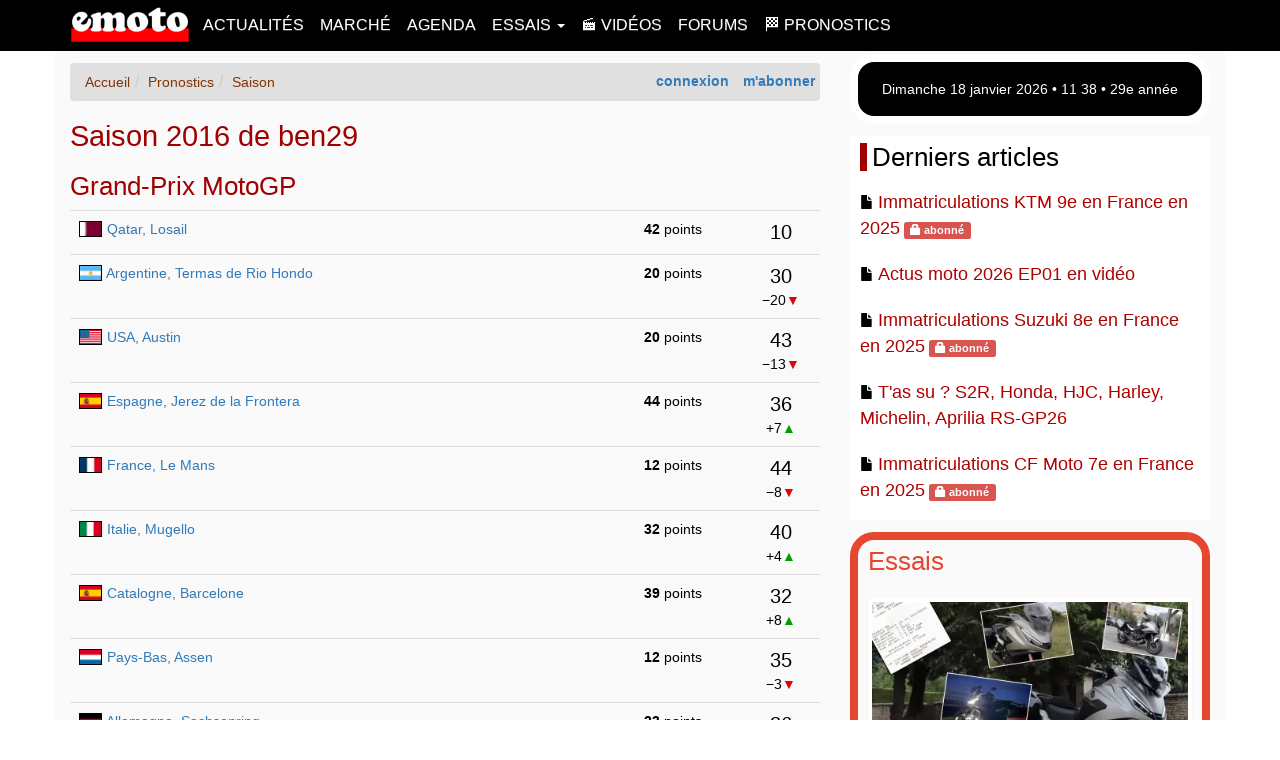

--- FILE ---
content_type: text/html; charset=UTF-8
request_url: https://www.emoto.com/pronostics/saison.php?s=2016&pseudo=ben29
body_size: 9438
content:
<!DOCTYPE html>
<!--[if IE 8]> <html lang="fr-FR" class="ie8 no-js"> <![endif]-->
<!--[if IE 9]> <html lang="fr-FR" class="ie9 no-js"> <![endif]-->
<!--[if !IE]><!-->
<html lang="fr-FR">
<!--<![endif]-->
<head>
<!-- Google tag (gtag.js) -->
<script async src="https://www.googletagmanager.com/gtag/js?id=G-ENLC3FMR25"></script>
<script>
window.dataLayer = window.dataLayer || [];
function gtag(){dataLayer.push(arguments);}
gtag('js', new Date());
gtag('config', 'G-ENLC3FMR25');
</script>
<script async src="https://pagead2.googlesyndication.com/pagead/js/adsbygoogle.js?client=ca-pub-5960154044844828" crossorigin="anonymous"></script><meta charset="UTF-8">
<!-- meta http-equiv="content-type" content="text/html; charset=UTF-8"
,"sameAs":["https://www.facebook.com/emotocom/"] -->
<meta http-equiv="X-UA-Compatible" content="IE=edge">
<meta name="viewport" content="width=device-width,initial-scale=1,user-scalable=yes">
<meta name="description" content="Résultats de ben29 pour la saison 2016 sur les grand prix MotoGP Moto2 Moto3, et les championnats Superbike WSBK et Supersport WSPP ainsi que le motocross MXGP MX2">
<meta name="copyright" content="1998-2026 emoto.com">
<script type="application/ld+json">{"@context": "http://schema.org","@type": "Organization","url": "https://www.emoto.com","name": "Emoto","logo":"https://www.emoto.com/img/logo-emoto.png","contactPoint": {"@type": "ContactPoint","telephone": "+33614082949","contactType": "Customer service"}}</script>
<meta name="google-site-verification" content="C8Kzz24sBNKA7hb9Gl-0VAqjhNrGoA4zdQgihOX4Ba4" />
<title>Résultats de ben29 pour la saison 2016 - Emoto</title>

<link rel="icon" href="/icon-emoto.png" type="image/png" />
<link rel="alternate" type="application/rss+xml" title="RSS Emoto" href="https://www.emoto.com/actualites.rss" />
<script src="/img/js/jquery-1.12.1.min.js"></script><link rel="stylesheet" href="/img/js/bootstrap/css/bootstrap.min.css"><link rel="stylesheet" href="/img/js/bootstrap/css/bootstrap-theme.min.css"><script async src="/img/js/bootstrap/js/bootstrap.min.js"></script><link rel="stylesheet" href="/img/css/v-1-8-3-emoto.min.css" /><!--[if lt IE 9]>
<script src="https://oss.maxcdn.com/html5shiv/3.7.2/html5shiv.min.js"></script>
<script src="https://oss.maxcdn.com/respond/1.4.2/respond.min.js"></script>
<![endif]-->
<!-- script src="/img/js/v-1-8-0-min.js" type="text/javascript"></script -->
</head>
<body>
		<header>
		<nav id="e_menu" class="navbar navbar-fixed-top">
			<div class="container">
				<div class="navbar-header">
					<button type="button" class="navbar-toggle collapsed" data-toggle="collapse" data-target=".navbar-collapse">
					<span class="sr-only">Toggle navigation</span>
					<span class="icon-bar"></span>
					<span class="icon-bar"></span>
					<span class="icon-bar"></span>
					</button>
					<a class="navbar-brand" href="https://www.emoto.com"><img id="e_logo" src="/img/logo-emoto.png" alt="emoto.com" title="aujourd'hui sur emoto.com"></a>
				</div>
				<div class="navbar-collapse collapse"><ul class="nav navbar-nav">
		<li><a href="/actualites/"				title="Actualités">Actualités</a></li>
		<li><a href="/marche/"					title="Marché">Marché</a></li>
		<li><a href="/agenda/"					title="Agenda">Agenda</a></li>
		<li class="dropdown">
			<a href="#" class="dropdown-toggle" data-toggle="dropdown" role="button" aria-haspopup="true" aria-expanded="false">Essais <span class="caret"></span></a>
			<ul class="dropdown-menu">
			<li><a href="/essais"				title="Tous les essais">Tous les essais</a></li>
			<li><a href="/essais/moto/"			title="Essais motos">Essais motos</a></li>
			<li><a href="/comparatifs/"			title="Comparatifs">Comparatifs</a></li>
			<li><a href="/essais/scooter/"		title="Essais scooters et maxi scooters">Essais scooters</a></li>
			<li><a href="/tags/1000-km.php"		title="Tests 1000 km">Tests 1000 km</a></li>
			</ul>
		</li>
		<li><a href="/videos/"					title="Vidéos">&#x1F3AC; Vidéos</a></li>
		<li><a href="/forums/"					title="Forums">Forums</a></li>
		<li><a href="/pronostics/"					title="Pronostics">&#127937; Pronostics</a></li>
		</ul></div>
			</div>
		</nav>
		</header>
		<div class="container" style="overflow:hidden"><div class="row"><div id="e_content" class="col-sm-12 col-md-8"><style type="text/css">.medaille{font-size:200%} .medaille0{font-size:140%}</style><nav><div id="e_logbox" class="pull-right"><strong><a class="e_elt" rel="nofollow" href="/mon/connexion.php">connexion</a> <a class="e_elt" rel="nofollow" href="/mon/abonnement/">m'abonner</a></strong></div><ol class="breadcrumb" itemscope itemtype="http://schema.org/BreadcrumbList"><li itemprop="itemListElement" itemscope
      itemtype="http://schema.org/ListItem"><a itemprop="item" href="/"><span itemprop="name">Accueil</span></a><meta itemprop="position" content="1" /></li><li class="active" itemprop="itemListElement" itemscope
      itemtype="http://schema.org/ListItem"><a itemprop="item" href="/pronostics/"><span itemprop="name">Pronostics</span></a><meta itemprop="position" content="2" /></li><li class="active" itemprop="itemListElement" itemscope
      itemtype="http://schema.org/ListItem"><a itemprop="item" href="saison.php?s=2016"><span itemprop="name">Saison</span></a><meta itemprop="position" content="3" /></li></ol></nav>
<h1>Saison 2016 de ben29</h1><h2><a href="grand-prix-motogp.php?s=2016">Grand-Prix MotoGP</a></h2><table class="table table-hover table-responsive table-striped"><tr><td><img loading="lazy" class="e_flag" width="23" height="15" src="/img/flag/QAT.gif" alt="QAT"> <a href="grand-prix-motogp.php?s=2016&r=1">Qatar, Losail</a>&nbsp;</td><td><strong>42</strong> points</td><td align=center><span class="medaille0">10</span><br></td></tr><tr><td><img loading="lazy" class="e_flag" width="23" height="15" src="/img/flag/ARG.gif" alt="ARG"> <a href="grand-prix-motogp.php?s=2016&r=2">Argentine, Termas de Rio Hondo</a>&nbsp;</td><td><strong>20</strong> points</td><td align=center><span class="medaille0">30</span><br>&minus;20<span style="color: #E90000">&#x25BC;</span></td></tr><tr><td><img loading="lazy" class="e_flag" width="23" height="15" src="/img/flag/USA.gif" alt="USA"> <a href="grand-prix-motogp.php?s=2016&r=3">USA, Austin</a>&nbsp;</td><td><strong>20</strong> points</td><td align=center><span class="medaille0">43</span><br>&minus;13<span style="color: #E90000">&#x25BC;</span></td></tr><tr><td><img loading="lazy" class="e_flag" width="23" height="15" src="/img/flag/ESP.gif" alt="ESP"> <a href="grand-prix-motogp.php?s=2016&r=4">Espagne, Jerez de la Frontera</a>&nbsp;</td><td><strong>44</strong> points</td><td align=center><span class="medaille0">36</span><br>+7<span style="color: #00A000">&#x25B2;</span></td></tr><tr><td><img loading="lazy" class="e_flag" width="23" height="15" src="/img/flag/FRA.gif" alt="FRA"> <a href="grand-prix-motogp.php?s=2016&r=5">France, Le Mans</a>&nbsp;</td><td><strong>12</strong> points</td><td align=center><span class="medaille0">44</span><br>&minus;8<span style="color: #E90000">&#x25BC;</span></td></tr><tr><td><img loading="lazy" class="e_flag" width="23" height="15" src="/img/flag/ITA.gif" alt="ITA"> <a href="grand-prix-motogp.php?s=2016&r=6">Italie, Mugello</a>&nbsp;</td><td><strong>32</strong> points</td><td align=center><span class="medaille0">40</span><br>+4<span style="color: #00A000">&#x25B2;</span></td></tr><tr><td><img loading="lazy" class="e_flag" width="23" height="15" src="/img/flag/ESP.gif" alt="ESP"> <a href="grand-prix-motogp.php?s=2016&r=7">Catalogne, Barcelone</a>&nbsp;</td><td><strong>39</strong> points</td><td align=center><span class="medaille0">32</span><br>+8<span style="color: #00A000">&#x25B2;</span></td></tr><tr><td><img loading="lazy" class="e_flag" width="23" height="15" src="/img/flag/NED.gif" alt="NED"> <a href="grand-prix-motogp.php?s=2016&r=8">Pays-Bas, Assen</a>&nbsp;</td><td><strong>12</strong> points</td><td align=center><span class="medaille0">35</span><br>&minus;3<span style="color: #E90000">&#x25BC;</span></td></tr><tr><td><img loading="lazy" class="e_flag" width="23" height="15" src="/img/flag/GER.gif" alt="GER"> <a href="grand-prix-motogp.php?s=2016&r=9">Allemagne, Sachsenring</a>&nbsp;</td><td><strong>23</strong> points</td><td align=center><span class="medaille0">36</span><br>&minus;1<span style="color: #E90000">&#x25BC;</span></td></tr><tr><td><img loading="lazy" class="e_flag" width="23" height="15" src="/img/flag/AUT.gif" alt="AUT"> <a href="grand-prix-motogp.php?s=2016&r=10">Autriche, Red Bull Ring</a>&nbsp;</td><td>pas jou&eacute;</td><td align=center><span class="medaille0">43</span><br>&minus;7<span style="color: #E90000">&#x25BC;</span></td></tr><tr><td><img loading="lazy" class="e_flag" width="23" height="15" src="/img/flag/CZE.gif" alt="CZE"> <a href="grand-prix-motogp.php?s=2016&r=11">République Tchèque, Brno</a>&nbsp;</td><td><strong>15</strong> points</td><td align=center><span class="medaille0">46</span><br>&minus;3<span style="color: #E90000">&#x25BC;</span></td></tr><tr><td><img loading="lazy" class="e_flag" width="23" height="15" src="/img/flag/GBR.gif" alt="GBR"> <a href="grand-prix-motogp.php?s=2016&r=12">Grande-Bretagne, Silverstone</a>&nbsp;</td><td>pas jou&eacute;</td><td align=center><span class="medaille0">48</span><br>&minus;2<span style="color: #E90000">&#x25BC;</span></td></tr><tr><td><img loading="lazy" class="e_flag" width="23" height="15" src="/img/flag/RSM.gif" alt="RSM"> <a href="grand-prix-motogp.php?s=2016&r=13">San Marin, Misano</a>&nbsp;</td><td><strong>35</strong> points</td><td align=center><span class="medaille0">48</span><br></td></tr><tr><td><img loading="lazy" class="e_flag" width="23" height="15" src="/img/flag/ESP.gif" alt="ESP"> <a href="grand-prix-motogp.php?s=2016&r=14">Espagne, Aragon</a>&nbsp;</td><td><strong>35</strong> points</td><td align=center><span class="medaille0">47</span><br>+1<span style="color: #00A000">&#x25B2;</span></td></tr><tr><td><img loading="lazy" class="e_flag" width="23" height="15" src="/img/flag/JPN.gif" alt="JPN"> <a href="grand-prix-motogp.php?s=2016&r=15">Japon, Motegi</a>&nbsp;</td><td>pas jou&eacute;</td><td align=center><span class="medaille0">48</span><br>&minus;1<span style="color: #E90000">&#x25BC;</span></td></tr><tr><td><img loading="lazy" class="e_flag" width="23" height="15" src="/img/flag/AUS.gif" alt="AUS"> <a href="grand-prix-motogp.php?s=2016&r=16">Australie, Philip Island</a>&nbsp;</td><td>pas jou&eacute;</td><td align=center><span class="medaille0">48</span><br></td></tr><tr><td><img loading="lazy" class="e_flag" width="23" height="15" src="/img/flag/MAL.gif" alt="MAL"> <a href="grand-prix-motogp.php?s=2016&r=17">Malaisie, Sepang</a>&nbsp;</td><td>pas jou&eacute;</td><td align=center><span class="medaille0">48</span><br></td></tr><tr><td><img loading="lazy" class="e_flag" width="23" height="15" src="/img/flag/ESP.gif" alt="ESP"> <a href="grand-prix-motogp.php?s=2016&r=18">Espagne, Valencia</a>&nbsp;</td><td><strong>14</strong> points</td><td align=center><span class="medaille0">48</span><br></td></tr><tr><td>Nombre total de points au championnat</td><td colspan=2><strong>343</strong> points</td></tr><tr><td>Points gagn&eacute;s par pronostic (min / moyen / max)</td><td colspan=2>12 / 19.1 / 44</td></tr><tr><td>Classement au championnat (moins bon / moyen / meilleur)</td><td colspan=2>48 / 40.6 / 10</td></tr><tr><td>Nombre de podiums trouv&eacute;s dans l'ordre</td><td colspan=2>Aucun sur 18</td></tr></table><h2><a href="grand-prix-moto2.php?s=2016">Grand-Prix Moto2</a></h2><table class="table table-hover table-responsive table-striped"><tr><td><img loading="lazy" class="e_flag" width="23" height="15" src="/img/flag/QAT.gif" alt="QAT"> <a href="grand-prix-moto2.php?s=2016&r=1">Qatar, Losail</a>&nbsp;</td><td><strong>2</strong> points</td><td align=center><span class="medaille0">44</span><br></td></tr><tr><td><img loading="lazy" class="e_flag" width="23" height="15" src="/img/flag/ARG.gif" alt="ARG"> <a href="grand-prix-moto2.php?s=2016&r=2">Argentine, Termas de Rio Hondo</a>&nbsp;</td><td><strong>45</strong> points</td><td align=center><span class="medaille0">18</span><br>+26<span style="color: #00A000">&#x25B2;</span></td></tr><tr><td><img loading="lazy" class="e_flag" width="23" height="15" src="/img/flag/USA.gif" alt="USA"> <a href="grand-prix-moto2.php?s=2016&r=3">USA, Austin</a>&nbsp;</td><td><strong>29</strong> points</td><td align=center><span class="medaille0">32</span><br>&minus;14<span style="color: #E90000">&#x25BC;</span></td></tr><tr><td><img loading="lazy" class="e_flag" width="23" height="15" src="/img/flag/ESP.gif" alt="ESP"> <a href="grand-prix-moto2.php?s=2016&r=4">Espagne, Jerez de la Frontera</a>&nbsp;</td><td><strong>37</strong> points</td><td align=center><span class="medaille0">28</span><br>+4<span style="color: #00A000">&#x25B2;</span></td></tr><tr><td><img loading="lazy" class="e_flag" width="23" height="15" src="/img/flag/FRA.gif" alt="FRA"> <a href="grand-prix-moto2.php?s=2016&r=5">France, Le Mans</a>&nbsp;</td><td><strong>24</strong> points</td><td align=center><span class="medaille0">25</span><br>+3<span style="color: #00A000">&#x25B2;</span></td></tr><tr><td><img loading="lazy" class="e_flag" width="23" height="15" src="/img/flag/ITA.gif" alt="ITA"> <a href="grand-prix-moto2.php?s=2016&r=6">Italie, Mugello</a>&nbsp;</td><td><strong>26</strong> points</td><td align=center><span class="medaille0">27</span><br>&minus;2<span style="color: #E90000">&#x25BC;</span></td></tr><tr><td><img loading="lazy" class="e_flag" width="23" height="15" src="/img/flag/ESP.gif" alt="ESP"> <a href="grand-prix-moto2.php?s=2016&r=7">Catalogne, Barcelone</a>&nbsp;</td><td><strong>45</strong> points</td><td align=center><span class="medaille0">23</span><br>+4<span style="color: #00A000">&#x25B2;</span></td></tr><tr><td><img loading="lazy" class="e_flag" width="23" height="15" src="/img/flag/NED.gif" alt="NED"> <a href="grand-prix-moto2.php?s=2016&r=8">Pays-Bas, Assen</a>&nbsp;</td><td><strong>19</strong> points</td><td align=center><span class="medaille0">23</span><br></td></tr><tr><td><img loading="lazy" class="e_flag" width="23" height="15" src="/img/flag/GER.gif" alt="GER"> <a href="grand-prix-moto2.php?s=2016&r=9">Allemagne, Sachsenring</a>&nbsp;</td><td>pas jou&eacute;</td><td align=center><span class="medaille0">34</span><br>&minus;11<span style="color: #E90000">&#x25BC;</span></td></tr><tr><td><img loading="lazy" class="e_flag" width="23" height="15" src="/img/flag/AUT.gif" alt="AUT"> <a href="grand-prix-moto2.php?s=2016&r=10">Autriche, Red Bull Ring</a>&nbsp;</td><td>pas jou&eacute;</td><td align=center><span class="medaille0">43</span><br>&minus;9<span style="color: #E90000">&#x25BC;</span></td></tr><tr><td><img loading="lazy" class="e_flag" width="23" height="15" src="/img/flag/CZE.gif" alt="CZE"> <a href="grand-prix-moto2.php?s=2016&r=11">République Tchèque, Brno</a>&nbsp;</td><td><strong>20</strong> points</td><td align=center><span class="medaille0">41</span><br>+2<span style="color: #00A000">&#x25B2;</span></td></tr><tr><td><img loading="lazy" class="e_flag" width="23" height="15" src="/img/flag/GBR.gif" alt="GBR"> <a href="grand-prix-moto2.php?s=2016&r=12">Grande-Bretagne, Silverstone</a>&nbsp;</td><td>pas jou&eacute;</td><td align=center><span class="medaille0">44</span><br>&minus;3<span style="color: #E90000">&#x25BC;</span></td></tr><tr><td><img loading="lazy" class="e_flag" width="23" height="15" src="/img/flag/RSM.gif" alt="RSM"> <a href="grand-prix-moto2.php?s=2016&r=13">San Marin, Misano</a>&nbsp;</td><td><strong>21</strong> points</td><td align=center><span class="medaille0">43</span><br>+1<span style="color: #00A000">&#x25B2;</span></td></tr><tr><td><img loading="lazy" class="e_flag" width="23" height="15" src="/img/flag/ESP.gif" alt="ESP"> <a href="grand-prix-moto2.php?s=2016&r=14">Espagne, Aragon</a>&nbsp;</td><td><strong>13</strong> points</td><td align=center><span class="medaille0">44</span><br>&minus;1<span style="color: #E90000">&#x25BC;</span></td></tr><tr><td><img loading="lazy" class="e_flag" width="23" height="15" src="/img/flag/JPN.gif" alt="JPN"> <a href="grand-prix-moto2.php?s=2016&r=15">Japon, Motegi</a>&nbsp;</td><td>pas jou&eacute;</td><td align=center><span class="medaille0">45</span><br>&minus;1<span style="color: #E90000">&#x25BC;</span></td></tr><tr><td><img loading="lazy" class="e_flag" width="23" height="15" src="/img/flag/AUS.gif" alt="AUS"> <a href="grand-prix-moto2.php?s=2016&r=16">Australie, Philip Island</a>&nbsp;</td><td>pas jou&eacute;</td><td align=center><span class="medaille0">45</span><br></td></tr><tr><td><img loading="lazy" class="e_flag" width="23" height="15" src="/img/flag/MAL.gif" alt="MAL"> <a href="grand-prix-moto2.php?s=2016&r=17">Malaisie, Sepang</a>&nbsp;</td><td>pas jou&eacute;</td><td align=center><span class="medaille0">45</span><br></td></tr><tr><td><img loading="lazy" class="e_flag" width="23" height="15" src="/img/flag/ESP.gif" alt="ESP"> <a href="grand-prix-moto2.php?s=2016&r=18">Espagne, Valencia</a>&nbsp;</td><td><strong>35</strong> points</td><td align=center><span class="medaille0">45</span><br></td></tr><tr><td>Nombre total de points au championnat</td><td colspan=2><strong>316</strong> points</td></tr><tr><td>Points gagn&eacute;s par pronostic (min / moyen / max)</td><td colspan=2>2 / 17.6 / 45</td></tr><tr><td>Classement au championnat (moins bon / moyen / meilleur)</td><td colspan=2>45 / 36.1 / 18</td></tr><tr><td>Nombre de podiums trouv&eacute;s dans l'ordre</td><td colspan=2>Aucun sur 18</td></tr></table><h2><a href="grand-prix-moto3.php?s=2016">Grand-Prix Moto3</a></h2><table class="table table-hover table-responsive table-striped"><tr><td><img loading="lazy" class="e_flag" width="23" height="15" src="/img/flag/QAT.gif" alt="QAT"> <a href="grand-prix-moto3.php?s=2016&r=1">Qatar, Losail</a>&nbsp;</td><td><strong>10</strong> points</td><td align=center><span class="medaille0">45</span><br></td></tr><tr><td><img loading="lazy" class="e_flag" width="23" height="15" src="/img/flag/ARG.gif" alt="ARG"> <a href="grand-prix-moto3.php?s=2016&r=2">Argentine, Termas de Rio Hondo</a>&nbsp;</td><td><strong>12</strong> points</td><td align=center><span class="medaille0">41</span><br>+4<span style="color: #00A000">&#x25B2;</span></td></tr><tr><td><img loading="lazy" class="e_flag" width="23" height="15" src="/img/flag/USA.gif" alt="USA"> <a href="grand-prix-moto3.php?s=2016&r=3">USA, Austin</a>&nbsp;</td><td><strong>0</strong> point</td><td align=center><span class="medaille0">50</span><br>&minus;9<span style="color: #E90000">&#x25BC;</span></td></tr><tr><td><img loading="lazy" class="e_flag" width="23" height="15" src="/img/flag/ESP.gif" alt="ESP"> <a href="grand-prix-moto3.php?s=2016&r=4">Espagne, Jerez de la Frontera</a>&nbsp;</td><td><strong>34</strong> points</td><td align=center><span class="medaille0">42</span><br>+8<span style="color: #00A000">&#x25B2;</span></td></tr><tr><td><img loading="lazy" class="e_flag" width="23" height="15" src="/img/flag/FRA.gif" alt="FRA"> <a href="grand-prix-moto3.php?s=2016&r=5">France, Le Mans</a>&nbsp;</td><td><strong>30</strong> points</td><td align=center><span class="medaille0">42</span><br></td></tr><tr><td><img loading="lazy" class="e_flag" width="23" height="15" src="/img/flag/ITA.gif" alt="ITA"> <a href="grand-prix-moto3.php?s=2016&r=6">Italie, Mugello</a>&nbsp;</td><td><strong>0</strong> point</td><td align=center><span class="medaille0">45</span><br>&minus;3<span style="color: #E90000">&#x25BC;</span></td></tr><tr><td><img loading="lazy" class="e_flag" width="23" height="15" src="/img/flag/ESP.gif" alt="ESP"> <a href="grand-prix-moto3.php?s=2016&r=7">Catalogne, Barcelone</a>&nbsp;</td><td><strong>24</strong> points</td><td align=center><span class="medaille0">44</span><br>+1<span style="color: #00A000">&#x25B2;</span></td></tr><tr><td><img loading="lazy" class="e_flag" width="23" height="15" src="/img/flag/NED.gif" alt="NED"> <a href="grand-prix-moto3.php?s=2016&r=8">Pays-Bas, Assen</a>&nbsp;</td><td><strong>16</strong> points</td><td align=center><span class="medaille0">40</span><br>+4<span style="color: #00A000">&#x25B2;</span></td></tr><tr><td><img loading="lazy" class="e_flag" width="23" height="15" src="/img/flag/GER.gif" alt="GER"> <a href="grand-prix-moto3.php?s=2016&r=9">Allemagne, Sachsenring</a>&nbsp;</td><td>pas jou&eacute;</td><td align=center><span class="medaille0">41</span><br>&minus;1<span style="color: #E90000">&#x25BC;</span></td></tr><tr><td><img loading="lazy" class="e_flag" width="23" height="15" src="/img/flag/AUT.gif" alt="AUT"> <a href="grand-prix-moto3.php?s=2016&r=10">Autriche, Red Bull Ring</a>&nbsp;</td><td>pas jou&eacute;</td><td align=center><span class="medaille0">43</span><br>&minus;2<span style="color: #E90000">&#x25BC;</span></td></tr><tr><td><img loading="lazy" class="e_flag" width="23" height="15" src="/img/flag/CZE.gif" alt="CZE"> <a href="grand-prix-moto3.php?s=2016&r=11">République Tchèque, Brno</a>&nbsp;</td><td><strong>10</strong> points</td><td align=center><span class="medaille0">43</span><br></td></tr><tr><td><img loading="lazy" class="e_flag" width="23" height="15" src="/img/flag/GBR.gif" alt="GBR"> <a href="grand-prix-moto3.php?s=2016&r=12">Grande-Bretagne, Silverstone</a>&nbsp;</td><td>pas jou&eacute;</td><td align=center><span class="medaille0">45</span><br>&minus;2<span style="color: #E90000">&#x25BC;</span></td></tr><tr><td><img loading="lazy" class="e_flag" width="23" height="15" src="/img/flag/RSM.gif" alt="RSM"> <a href="grand-prix-moto3.php?s=2016&r=13">San Marin, Misano</a>&nbsp;</td><td><strong>20</strong> points</td><td align=center><span class="medaille0">45</span><br></td></tr><tr><td><img loading="lazy" class="e_flag" width="23" height="15" src="/img/flag/ESP.gif" alt="ESP"> <a href="grand-prix-moto3.php?s=2016&r=14">Espagne, Aragon</a>&nbsp;</td><td><strong>20</strong> points</td><td align=center><span class="medaille0">44</span><br>+1<span style="color: #00A000">&#x25B2;</span></td></tr><tr><td><img loading="lazy" class="e_flag" width="23" height="15" src="/img/flag/JPN.gif" alt="JPN"> <a href="grand-prix-moto3.php?s=2016&r=15">Japon, Motegi</a>&nbsp;</td><td>pas jou&eacute;</td><td align=center><span class="medaille0">45</span><br>&minus;1<span style="color: #E90000">&#x25BC;</span></td></tr><tr><td><img loading="lazy" class="e_flag" width="23" height="15" src="/img/flag/AUS.gif" alt="AUS"> <a href="grand-prix-moto3.php?s=2016&r=16">Australie, Philip Island</a>&nbsp;</td><td>pas jou&eacute;</td><td align=center><span class="medaille0">45</span><br></td></tr><tr><td><img loading="lazy" class="e_flag" width="23" height="15" src="/img/flag/MAL.gif" alt="MAL"> <a href="grand-prix-moto3.php?s=2016&r=17">Malaisie, Sepang</a>&nbsp;</td><td>pas jou&eacute;</td><td align=center><span class="medaille0">45</span><br></td></tr><tr><td><img loading="lazy" class="e_flag" width="23" height="15" src="/img/flag/ESP.gif" alt="ESP"> <a href="grand-prix-moto3.php?s=2016&r=18">Espagne, Valencia</a>&nbsp;</td><td><strong>4</strong> points</td><td align=center><span class="medaille0">45</span><br></td></tr><tr><td>Nombre total de points au championnat</td><td colspan=2><strong>180</strong> points</td></tr><tr><td>Points gagn&eacute;s par pronostic (min / moyen / max)</td><td colspan=2>4 / 10.0 / 34</td></tr><tr><td>Classement au championnat (moins bon / moyen / meilleur)</td><td colspan=2>50 / 43.9 / 40</td></tr><tr><td>Nombre de podiums trouv&eacute;s dans l'ordre</td><td colspan=2>Aucun sur 18</td></tr></table><h2><a href="world-superbike.php?s=2016">SBK Superbike</a></h2><table class="table table-hover table-responsive table-striped"><tr><td><img loading="lazy" class="e_flag" width="23" height="15" src="/img/flag/AUS.gif" alt="AUS"> <a href="world-superbike.php?s=2016&r=1">Australie, Philip Island</a>&nbsp;</td><td><strong>27</strong> points</td><td align=center><span class="medaille0">27</span><br></td></tr><tr><td><img loading="lazy" class="e_flag" width="23" height="15" src="/img/flag/THA.gif" alt="THA"> <a href="world-superbike.php?s=2016&r=2">Thailande, Chang</a>&nbsp;</td><td><strong>33</strong> points</td><td align=center><span class="medaille0">30</span><br>&minus;3<span style="color: #E90000">&#x25BC;</span></td></tr><tr><td><img loading="lazy" class="e_flag" width="23" height="15" src="/img/flag/ESP.gif" alt="ESP"> <a href="world-superbike.php?s=2016&r=3">Espagne, Aragon</a>&nbsp;</td><td><strong>28</strong> points</td><td align=center><span class="medaille0">36</span><br>&minus;6<span style="color: #E90000">&#x25BC;</span></td></tr><tr><td><img loading="lazy" class="e_flag" width="23" height="15" src="/img/flag/NED.gif" alt="NED"> <a href="world-superbike.php?s=2016&r=4">Pays-Bas, Assen</a>&nbsp;</td><td><strong>15</strong> points</td><td align=center><span class="medaille0">36</span><br></td></tr><tr><td><img loading="lazy" class="e_flag" width="23" height="15" src="/img/flag/ITA.gif" alt="ITA"> <a href="world-superbike.php?s=2016&r=5">Italie, Imola</a>&nbsp;</td><td><strong>41</strong> points</td><td align=center><span class="medaille0">37</span><br>&minus;1<span style="color: #E90000">&#x25BC;</span></td></tr><tr><td><img loading="lazy" class="e_flag" width="23" height="15" src="/img/flag/MAL.gif" alt="MAL"> <a href="world-superbike.php?s=2016&r=6">Malaisie, Sepang</a>&nbsp;</td><td>pas jou&eacute;</td><td align=center><span class="medaille0">40</span><br>&minus;3<span style="color: #E90000">&#x25BC;</span></td></tr><tr><td><img loading="lazy" class="e_flag" width="23" height="15" src="/img/flag/GBR.gif" alt="GBR"> <a href="world-superbike.php?s=2016&r=7">Grande-Bretagne, Donnington Park</a>&nbsp;</td><td><strong>36</strong> points</td><td align=center><span class="medaille0">40</span><br></td></tr><tr><td><img loading="lazy" class="e_flag" width="23" height="15" src="/img/flag/ITA.gif" alt="ITA"> <a href="world-superbike.php?s=2016&r=8">Italie, Misano</a>&nbsp;</td><td><strong>37</strong> points</td><td align=center><span class="medaille0">37</span><br>+3<span style="color: #00A000">&#x25B2;</span></td></tr><tr><td><img loading="lazy" class="e_flag" width="23" height="15" src="/img/flag/USA.gif" alt="USA"> <a href="world-superbike.php?s=2016&r=9">USA, Laguna Seca</a>&nbsp;</td><td><strong>35</strong> points</td><td align=center><span class="medaille0">37</span><br></td></tr><tr><td><img loading="lazy" class="e_flag" width="23" height="15" src="/img/flag/ITA.gif" alt="ITA"> <s>Italie</s></td><td><em>annul&eacute;</em></td><td align=center><span class="medaille0">37</span><br></td></tr><tr><td><img loading="lazy" class="e_flag" width="23" height="15" src="/img/flag/GER.gif" alt="GER"> <a href="world-superbike.php?s=2016&r=11">Allemagne</a>&nbsp;</td><td>pas jou&eacute;</td><td align=center><span class="medaille0">37</span><br></td></tr><tr><td><img loading="lazy" class="e_flag" width="23" height="15" src="/img/flag/FRA.gif" alt="FRA"> <a href="world-superbike.php?s=2016&r=12">France, Magny-Cours</a>&nbsp;</td><td>pas jou&eacute;</td><td align=center><span class="medaille0">38</span><br>&minus;1<span style="color: #E90000">&#x25BC;</span></td></tr><tr><td><img loading="lazy" class="e_flag" width="23" height="15" src="/img/flag/ESP.gif" alt="ESP"> <a href="world-superbike.php?s=2016&r=13">Espagne, Jerez de la Frontera</a>&nbsp;</td><td>pas jou&eacute;</td><td align=center><span class="medaille0">39</span><br>&minus;1<span style="color: #E90000">&#x25BC;</span></td></tr><tr><td><img loading="lazy" class="e_flag" width="23" height="15" src="/img/flag/QAT.gif" alt="QAT"> <a href="world-superbike.php?s=2016&r=14">Qatar, Losail</a>&nbsp;</td><td><strong>34</strong> points</td><td align=center><span class="medaille0">38</span><br>+1<span style="color: #00A000">&#x25B2;</span></td></tr><tr><td>Nombre total de points au championnat</td><td colspan=2><strong>286</strong> points</td></tr><tr><td>Points gagn&eacute;s par pronostic (min / moyen / max)</td><td colspan=2>15 / 22.0 / 41</td></tr><tr><td>Classement au championnat (moins bon / moyen / meilleur)</td><td colspan=2>40 / 36.3 / 27</td></tr><tr><td>Nombre de podiums trouv&eacute;s dans l'ordre</td><td colspan=2>Aucun sur 13</td></tr></table><h2><a href="world-supersport.php?s=2016">SSP Supersport</a></h2><table class="table table-hover table-responsive table-striped"><tr><td><img loading="lazy" class="e_flag" width="23" height="15" src="/img/flag/AUS.gif" alt="AUS"> <a href="world-supersport.php?s=2016&r=1">Australie, Philip Island</a>&nbsp;</td><td><strong>0</strong> point</td><td align=center><span class="medaille0">38</span><br></td></tr><tr><td><img loading="lazy" class="e_flag" width="23" height="15" src="/img/flag/THA.gif" alt="THA"> <a href="world-supersport.php?s=2016&r=2">Thailande, Chang</a>&nbsp;</td><td><strong>34</strong> points</td><td align=center><span class="medaille0">39</span><br>&minus;1<span style="color: #E90000">&#x25BC;</span></td></tr><tr><td><img loading="lazy" class="e_flag" width="23" height="15" src="/img/flag/ESP.gif" alt="ESP"> <a href="world-supersport.php?s=2016&r=3">Espagne, Aragon</a>&nbsp;</td><td><strong>34</strong> points</td><td align=center><span class="medaille0">34</span><br>+5<span style="color: #00A000">&#x25B2;</span></td></tr><tr><td><img loading="lazy" class="e_flag" width="23" height="15" src="/img/flag/NED.gif" alt="NED"> <a href="world-supersport.php?s=2016&r=4">Pays-Bas, Assen</a>&nbsp;</td><td><strong>22</strong> points</td><td align=center><span class="medaille0">25</span><br>+9<span style="color: #00A000">&#x25B2;</span></td></tr><tr><td><img loading="lazy" class="e_flag" width="23" height="15" src="/img/flag/ITA.gif" alt="ITA"> <a href="world-supersport.php?s=2016&r=5">Italie, Imola</a>&nbsp;</td><td><strong>37</strong> points</td><td align=center><span class="medaille0">26</span><br>&minus;1<span style="color: #E90000">&#x25BC;</span></td></tr><tr><td><img loading="lazy" class="e_flag" width="23" height="15" src="/img/flag/MAL.gif" alt="MAL"> <a href="world-supersport.php?s=2016&r=6">Malaisie, Sepang</a>&nbsp;</td><td>pas jou&eacute;</td><td align=center><span class="medaille0">33</span><br>&minus;7<span style="color: #E90000">&#x25BC;</span></td></tr><tr><td><img loading="lazy" class="e_flag" width="23" height="15" src="/img/flag/GBR.gif" alt="GBR"> <a href="world-supersport.php?s=2016&r=7">Grande-Bretagne, Donnington Park</a>&nbsp;</td><td><mark><strong>52</strong> points</mark></td><td align=center><span class="medaille0">28</span><br>+5<span style="color: #00A000">&#x25B2;</span></td></tr><tr><td><img loading="lazy" class="e_flag" width="23" height="15" src="/img/flag/ITA.gif" alt="ITA"> <a href="world-supersport.php?s=2016&r=8">Italie, Misano</a>&nbsp;</td><td><strong>28</strong> points</td><td align=center><span class="medaille0">26</span><br>+2<span style="color: #00A000">&#x25B2;</span></td></tr><tr><td><img loading="lazy" class="e_flag" width="23" height="15" src="/img/flag/ITA.gif" alt="ITA"> <s>Italie</s></td><td><em>annul&eacute;</em></td><td align=center><span class="medaille0">26</span><br></td></tr><tr><td><img loading="lazy" class="e_flag" width="23" height="15" src="/img/flag/GER.gif" alt="GER"> <a href="world-supersport.php?s=2016&r=10">Allemagne</a>&nbsp;</td><td>pas jou&eacute;</td><td align=center><span class="medaille0">33</span><br>&minus;7<span style="color: #E90000">&#x25BC;</span></td></tr><tr><td><img loading="lazy" class="e_flag" width="23" height="15" src="/img/flag/FRA.gif" alt="FRA"> <a href="world-supersport.php?s=2016&r=11">France, Magny-Cours</a>&nbsp;</td><td>pas jou&eacute;</td><td align=center><span class="medaille0">35</span><br>&minus;2<span style="color: #E90000">&#x25BC;</span></td></tr><tr><td><img loading="lazy" class="e_flag" width="23" height="15" src="/img/flag/ESP.gif" alt="ESP"> <a href="world-supersport.php?s=2016&r=12">Espagne, Jerez de la Frontera</a>&nbsp;</td><td>pas jou&eacute;</td><td align=center><span class="medaille0">36</span><br>&minus;1<span style="color: #E90000">&#x25BC;</span></td></tr><tr><td><img loading="lazy" class="e_flag" width="23" height="15" src="/img/flag/QAT.gif" alt="QAT"> <a href="world-supersport.php?s=2016&r=13">Qatar, Losail</a>&nbsp;</td><td>pas jou&eacute;</td><td align=center><span class="medaille0">40</span><br>&minus;4<span style="color: #E90000">&#x25BC;</span></td></tr><tr><td>Nombre total de points au championnat</td><td colspan=2><strong>207</strong> points</td></tr><tr><td>Points gagn&eacute;s par pronostic (min / moyen / max)</td><td colspan=2>22 / 17.2 / 52</td></tr><tr><td>Classement au championnat (moins bon / moyen / meilleur)</td><td colspan=2>40 / 32.8 / 25</td></tr><tr><td>Nombre de podiums trouv&eacute;s dans l'ordre</td><td colspan=2>1 sur 12</td></tr></table><h2><a href="fsbk-superbike.php?s=2016">FSBK Superbike</a></h2><table class="table table-hover table-responsive table-striped"><tr><td><img loading="lazy" class="e_flag" width="23" height="15" src="/img/flag/FRA.gif" alt="FRA"> <s>Le Mans</s></td><td><em>annul&eacute;</em></td><td align=center><span class="medaille0">40</span><br></td></tr><tr><td><img loading="lazy" class="e_flag" width="23" height="15" src="/img/flag/FRA.gif" alt="FRA"> <a href="fsbk-superbike.php?s=2016&r=2">Nogaro</a>&nbsp;</td><td>pas jou&eacute;</td><td align=center><br></td></tr><tr><td><img loading="lazy" class="e_flag" width="23" height="15" src="/img/flag/FRA.gif" alt="FRA"> <a href="fsbk-superbike.php?s=2016&r=3">Ledenon</a>&nbsp;</td><td><strong>36</strong> points</td><td align=center><span class="medaille0">36</span><br></td></tr><tr><td><img loading="lazy" class="e_flag" width="23" height="15" src="/img/flag/FRA.gif" alt="FRA"> <a href="fsbk-superbike.php?s=2016&r=4">Magny-cours</a>&nbsp;</td><td><strong>30</strong> points</td><td align=center><span class="medaille0">32</span><br>+4<span style="color: #00A000">&#x25B2;</span></td></tr><tr><td><img loading="lazy" class="e_flag" width="23" height="15" src="/img/flag/FRA.gif" alt="FRA"> <a href="fsbk-superbike.php?s=2016&r=5">Pau Arnos</a>&nbsp;</td><td>pas jou&eacute;</td><td align=center><span class="medaille0">34</span><br>&minus;2<span style="color: #E90000">&#x25BC;</span></td></tr><tr><td><img loading="lazy" class="e_flag" width="23" height="15" src="/img/flag/FRA.gif" alt="FRA"> <a href="fsbk-superbike.php?s=2016&r=6">Carole</a>&nbsp;</td><td>pas jou&eacute;</td><td align=center><span class="medaille0">35</span><br>&minus;1<span style="color: #E90000">&#x25BC;</span></td></tr><tr><td><img loading="lazy" class="e_flag" width="23" height="15" src="/img/flag/FRA.gif" alt="FRA"> <a href="fsbk-superbike.php?s=2016&r=7">Albi</a>&nbsp;</td><td>pas jou&eacute;</td><td align=center><span class="medaille0">37</span><br>&minus;2<span style="color: #E90000">&#x25BC;</span></td></tr><tr><td>Nombre total de points au championnat</td><td colspan=2><strong>66</strong> points</td></tr><tr><td>Points gagn&eacute;s par pronostic (min / moyen / max)</td><td colspan=2>30 / 11.0 / 36</td></tr><tr><td>Classement au championnat (moins bon / moyen / meilleur)</td><td colspan=2>37 / 29.0 / 32</td></tr><tr><td>Nombre de podiums trouv&eacute;s dans l'ordre</td><td colspan=2>Aucun sur 6</td></tr></table><h2><a href="motocross-mxgp.php?s=2016">Motocross MXGP</a></h2><table class="table table-hover table-responsive table-striped"><tr><td><img loading="lazy" class="e_flag" width="23" height="15" src="/img/flag/QAT.gif" alt="QAT"> <a href="motocross-mxgp.php?s=2016&r=1">Qatar, Losail</a>&nbsp;</td><td><strong>14</strong> points</td><td align=center><span class="medaille0">26</span><br></td></tr><tr><td><img loading="lazy" class="e_flag" width="23" height="15" src="/img/flag/THA.gif" alt="THA"> <a href="motocross-mxgp.php?s=2016&r=2">Thailande, Suphan Buri</a>&nbsp;</td><td><strong>8</strong> points</td><td align=center><span class="medaille0">34</span><br>&minus;8<span style="color: #E90000">&#x25BC;</span></td></tr><tr><td><img loading="lazy" class="e_flag" width="23" height="15" src="/img/flag/EUR.gif" alt="EUR"> <a href="motocross-mxgp.php?s=2016&r=3">Europe, Valkenswaard</a>&nbsp;</td><td><strong>10</strong> points</td><td align=center><span class="medaille0">35</span><br>&minus;1<span style="color: #E90000">&#x25BC;</span></td></tr><tr><td><img loading="lazy" class="e_flag" width="23" height="15" src="/img/flag/ARG.gif" alt="ARG"> <a href="motocross-mxgp.php?s=2016&r=4">Argentine, Neuquen</a>&nbsp;</td><td><strong>1</strong> point</td><td align=center><span class="medaille0">37</span><br>&minus;2<span style="color: #E90000">&#x25BC;</span></td></tr><tr><td><img loading="lazy" class="e_flag" width="23" height="15" src="/img/flag/MEX.gif" alt="MEX"> <a href="motocross-mxgp.php?s=2016&r=5">Mexique, Leon</a>&nbsp;</td><td><strong>30</strong> points</td><td align=center><span class="medaille0">35</span><br>+2<span style="color: #00A000">&#x25B2;</span></td></tr><tr><td><img loading="lazy" class="e_flag" width="23" height="15" src="/img/flag/LAT.gif" alt="LAT"> <a href="motocross-mxgp.php?s=2016&r=6">Lettonie, Kegums</a>&nbsp;</td><td><strong>0</strong> point</td><td align=center><span class="medaille0">37</span><br>&minus;2<span style="color: #E90000">&#x25BC;</span></td></tr><tr><td><img loading="lazy" class="e_flag" width="23" height="15" src="/img/flag/GER.gif" alt="GER"> <a href="motocross-mxgp.php?s=2016&r=7">Allemagne, Teuschenthal</a>&nbsp;</td><td><strong>40</strong> points</td><td align=center><span class="medaille0">36</span><br>+1<span style="color: #00A000">&#x25B2;</span></td></tr><tr><td><img loading="lazy" class="e_flag" width="23" height="15" src="/img/flag/ITA.gif" alt="ITA"> <a href="motocross-mxgp.php?s=2016&r=8">Italie, Pietramurata</a>&nbsp;</td><td><strong>20</strong> points</td><td align=center><span class="medaille0">34</span><br>+2<span style="color: #00A000">&#x25B2;</span></td></tr><tr><td><img loading="lazy" class="e_flag" width="23" height="15" src="/img/flag/ESP.gif" alt="ESP"> <a href="motocross-mxgp.php?s=2016&r=9">Espagne, Talavera de la reina</a>&nbsp;</td><td><strong>16</strong> points</td><td align=center><span class="medaille0">33</span><br>+1<span style="color: #00A000">&#x25B2;</span></td></tr><tr><td><img loading="lazy" class="e_flag" width="23" height="15" src="/img/flag/FRA.gif" alt="FRA"> <a href="motocross-mxgp.php?s=2016&r=10">France, Saint Jean d'Angely</a>&nbsp;</td><td><strong>38</strong> points</td><td align=center><span class="medaille0">33</span><br></td></tr><tr><td><img loading="lazy" class="e_flag" width="23" height="15" src="/img/flag/GBR.gif" alt="GBR"> <a href="motocross-mxgp.php?s=2016&r=11">Grande-Bretagne, Matterley basin</a>&nbsp;</td><td><strong>18</strong> points</td><td align=center><span class="medaille0">33</span><br></td></tr><tr><td><img loading="lazy" class="e_flag" width="23" height="15" src="/img/flag/ITA.gif" alt="ITA"> <a href="motocross-mxgp.php?s=2016&r=12">Italie, Mantova</a>&nbsp;</td><td><strong>17</strong> points</td><td align=center><span class="medaille0">33</span><br></td></tr><tr><td><img loading="lazy" class="e_flag" width="23" height="15" src="/img/flag/CZE.gif" alt="CZE"> <a href="motocross-mxgp.php?s=2016&r=13">République Tchèque, Loket</a>&nbsp;</td><td><strong>4</strong> points</td><td align=center><span class="medaille0">33</span><br></td></tr><tr><td><img loading="lazy" class="e_flag" width="23" height="15" src="/img/flag/BEL.gif" alt="BEL"> <a href="motocross-mxgp.php?s=2016&r=14">Belgique, Lommel</a>&nbsp;</td><td>pas jou&eacute;</td><td align=center><span class="medaille0">34</span><br>&minus;1<span style="color: #E90000">&#x25BC;</span></td></tr><tr><td><img loading="lazy" class="e_flag" width="23" height="15" src="/img/flag/SUI.gif" alt="SUI"> <a href="motocross-mxgp.php?s=2016&r=15">Suisse, Frauenfeld</a>&nbsp;</td><td><strong>47</strong> points</td><td align=center><span class="medaille0">32</span><br>+2<span style="color: #00A000">&#x25B2;</span></td></tr><tr><td><img loading="lazy" class="e_flag" width="23" height="15" src="/img/flag/NED.gif" alt="NED"> <a href="motocross-mxgp.php?s=2016&r=16">Pays-Bas, Assen</a>&nbsp;</td><td><strong>14</strong> points</td><td align=center><span class="medaille0">32</span><br></td></tr><tr><td><img loading="lazy" class="e_flag" width="23" height="15" src="/img/flag/USA.gif" alt="USA"> <a href="motocross-mxgp.php?s=2016&r=17">USA, Charlotte</a>&nbsp;</td><td><strong>8</strong> points</td><td align=center><span class="medaille0">31</span><br>+1<span style="color: #00A000">&#x25B2;</span></td></tr><tr><td><img loading="lazy" class="e_flag" width="23" height="15" src="/img/flag/USA.gif" alt="USA"> <a href="motocross-mxgp.php?s=2016&r=18">USA, Glen Helen</a>&nbsp;</td><td><strong>8</strong> points</td><td align=center><span class="medaille0">32</span><br>&minus;1<span style="color: #E90000">&#x25BC;</span></td></tr><tr><td>Nombre total de points au championnat</td><td colspan=2><strong>293</strong> points</td></tr><tr><td>Points gagn&eacute;s par pronostic (min / moyen / max)</td><td colspan=2>1 / 16.3 / 47</td></tr><tr><td>Classement au championnat (moins bon / moyen / meilleur)</td><td colspan=2>37 / 33.3 / 26</td></tr><tr><td>Nombre de podiums trouv&eacute;s dans l'ordre</td><td colspan=2>Aucun sur 18</td></tr></table><h2><a href="motocross-mx2.php?s=2016">Motocross MX2</a></h2><table class="table table-hover table-responsive table-striped"><tr><td><img loading="lazy" class="e_flag" width="23" height="15" src="/img/flag/QAT.gif" alt="QAT"> <a href="motocross-mx2.php?s=2016&r=1">Qatar, Losail</a>&nbsp;</td><td><strong>45</strong> points</td><td align=center><span class="medaille0">12</span><br></td></tr><tr><td><img loading="lazy" class="e_flag" width="23" height="15" src="/img/flag/THA.gif" alt="THA"> <a href="motocross-mx2.php?s=2016&r=2">Thailande, Suphan Buri</a>&nbsp;</td><td><strong>32</strong> points</td><td align=center><span class="medaille0">12</span><br></td></tr><tr><td><img loading="lazy" class="e_flag" width="23" height="15" src="/img/flag/EUR.gif" alt="EUR"> <a href="motocross-mx2.php?s=2016&r=3">Europe, Valkenswaard</a>&nbsp;</td><td><strong>28</strong> points</td><td align=center><span class="medaille0">17</span><br>&minus;5<span style="color: #E90000">&#x25BC;</span></td></tr><tr><td><img loading="lazy" class="e_flag" width="23" height="15" src="/img/flag/ARG.gif" alt="ARG"> <a href="motocross-mx2.php?s=2016&r=4">Argentine, Neuquen</a>&nbsp;</td><td><strong>20</strong> points</td><td align=center><span class="medaille0">24</span><br>&minus;7<span style="color: #E90000">&#x25BC;</span></td></tr><tr><td><img loading="lazy" class="e_flag" width="23" height="15" src="/img/flag/MEX.gif" alt="MEX"> <a href="motocross-mx2.php?s=2016&r=5">Mexique, Leon</a>&nbsp;</td><td><strong>45</strong> points</td><td align=center><span class="medaille0">21</span><br>+3<span style="color: #00A000">&#x25B2;</span></td></tr><tr><td><img loading="lazy" class="e_flag" width="23" height="15" src="/img/flag/LAT.gif" alt="LAT"> <a href="motocross-mx2.php?s=2016&r=6">Lettonie, Kegums</a>&nbsp;</td><td><strong>36</strong> points</td><td align=center><span class="medaille0">19</span><br>+2<span style="color: #00A000">&#x25B2;</span></td></tr><tr><td><img loading="lazy" class="e_flag" width="23" height="15" src="/img/flag/GER.gif" alt="GER"> <a href="motocross-mx2.php?s=2016&r=7">Allemagne, Teuschenthal</a>&nbsp;</td><td><strong>35</strong> points</td><td align=center><span class="medaille0">19</span><br></td></tr><tr><td><img loading="lazy" class="e_flag" width="23" height="15" src="/img/flag/ITA.gif" alt="ITA"> <a href="motocross-mx2.php?s=2016&r=8">Italie, Pietramurata</a>&nbsp;</td><td>pas jou&eacute;</td><td align=center><span class="medaille0">29</span><br>&minus;10<span style="color: #E90000">&#x25BC;</span></td></tr><tr><td><img loading="lazy" class="e_flag" width="23" height="15" src="/img/flag/ESP.gif" alt="ESP"> <a href="motocross-mx2.php?s=2016&r=9">Espagne, Talavera de la reina</a>&nbsp;</td><td><strong>33</strong> points</td><td align=center><span class="medaille0">30</span><br>&minus;1<span style="color: #E90000">&#x25BC;</span></td></tr><tr><td><img loading="lazy" class="e_flag" width="23" height="15" src="/img/flag/FRA.gif" alt="FRA"> <a href="motocross-mx2.php?s=2016&r=10">France, Saint Jean d'Angely</a>&nbsp;</td><td><strong>34</strong> points</td><td align=center><span class="medaille0">31</span><br>&minus;1<span style="color: #E90000">&#x25BC;</span></td></tr><tr><td><img loading="lazy" class="e_flag" width="23" height="15" src="/img/flag/GBR.gif" alt="GBR"> <a href="motocross-mx2.php?s=2016&r=11">Grande-Bretagne, Matterley basin</a>&nbsp;</td><td><strong>47</strong> points</td><td align=center><span class="medaille0">27</span><br>+4<span style="color: #00A000">&#x25B2;</span></td></tr><tr><td><img loading="lazy" class="e_flag" width="23" height="15" src="/img/flag/ITA.gif" alt="ITA"> <a href="motocross-mx2.php?s=2016&r=12">Italie, Mantova</a>&nbsp;</td><td><strong>35</strong> points</td><td align=center><span class="medaille0">28</span><br>&minus;1<span style="color: #E90000">&#x25BC;</span></td></tr><tr><td><img loading="lazy" class="e_flag" width="23" height="15" src="/img/flag/CZE.gif" alt="CZE"> <a href="motocross-mx2.php?s=2016&r=13">République Tchèque, Loket</a>&nbsp;</td><td><strong>12</strong> points</td><td align=center><span class="medaille0">30</span><br>&minus;2<span style="color: #E90000">&#x25BC;</span></td></tr><tr><td><img loading="lazy" class="e_flag" width="23" height="15" src="/img/flag/BEL.gif" alt="BEL"> <a href="motocross-mx2.php?s=2016&r=14">Belgique, Lommel</a>&nbsp;</td><td>pas jou&eacute;</td><td align=center><span class="medaille0">30</span><br></td></tr><tr><td><img loading="lazy" class="e_flag" width="23" height="15" src="/img/flag/SUI.gif" alt="SUI"> <a href="motocross-mx2.php?s=2016&r=15">Suisse, Frauenfeld</a>&nbsp;</td><td><strong>27</strong> points</td><td align=center><span class="medaille0">28</span><br>+2<span style="color: #00A000">&#x25B2;</span></td></tr><tr><td><img loading="lazy" class="e_flag" width="23" height="15" src="/img/flag/NED.gif" alt="NED"> <a href="motocross-mx2.php?s=2016&r=16">Pays-Bas, Assen</a>&nbsp;</td><td><strong>14</strong> points</td><td align=center><span class="medaille0">29</span><br>&minus;1<span style="color: #E90000">&#x25BC;</span></td></tr><tr><td><img loading="lazy" class="e_flag" width="23" height="15" src="/img/flag/USA.gif" alt="USA"> <a href="motocross-mx2.php?s=2016&r=17">USA, Charlotte</a>&nbsp;</td><td>pas jou&eacute;</td><td align=center><span class="medaille0">30</span><br>&minus;1<span style="color: #E90000">&#x25BC;</span></td></tr><tr><td><img loading="lazy" class="e_flag" width="23" height="15" src="/img/flag/USA.gif" alt="USA"> <a href="motocross-mx2.php?s=2016&r=18">USA, Glen Helen</a>&nbsp;</td><td><strong>18</strong> points</td><td align=center><span class="medaille0">30</span><br></td></tr><tr><td>Nombre total de points au championnat</td><td colspan=2><strong>461</strong> points</td></tr><tr><td>Points gagn&eacute;s par pronostic (min / moyen / max)</td><td colspan=2>12 / 25.6 / 47</td></tr><tr><td>Classement au championnat (moins bon / moyen / meilleur)</td><td colspan=2>31 / 24.8 / 12</td></tr><tr><td>Nombre de podiums trouv&eacute;s dans l'ordre</td><td colspan=2>Aucun sur 18</td></tr></table><h2><a href="wec-enduro-e1.php?s=2016">WEC Enduro E1</a></h2><table class="table table-hover table-responsive table-striped"><tr><td><img loading="lazy" class="e_flag" width="23" height="15" src="/img/flag/MAR.gif" alt="MAR"> <s>Maroc, Agadir</s></td><td><em>annul&eacute;</em></td><td align=center><span class="medaille0">30</span><br></td></tr><tr><td><img loading="lazy" class="e_flag" width="23" height="15" src="/img/flag/POR.gif" alt="POR"> <s>Portugal, Gouveia</s></td><td><em>annul&eacute;</em></td><td align=center><span class="medaille0">30</span><br></td></tr><tr><td><img loading="lazy" class="e_flag" width="23" height="15" src="/img/flag/GRE.gif" alt="GRE"> <a href="wec-enduro-e1.php?s=2016&r=3">Grèce, Grevena</a>&nbsp;</td><td><strong>12</strong> points</td><td align=center><span class="medaille0">31</span><br></td></tr><tr><td><img loading="lazy" class="e_flag" width="23" height="15" src="/img/flag/FIN.gif" alt="FIN"> <a href="wec-enduro-e1.php?s=2016&r=4">Finlande, Heinola</a>&nbsp;</td><td><strong>40</strong> points</td><td align=center><span class="medaille0">28</span><br>+3<span style="color: #00A000">&#x25B2;</span></td></tr><tr><td><img loading="lazy" class="e_flag" width="23" height="15" src="/img/flag/SWE.gif" alt="SWE"> <a href="wec-enduro-e1.php?s=2016&r=5">Suède, Enkoping</a>&nbsp;</td><td>pas jou&eacute;</td><td align=center><span class="medaille0">30</span><br>&minus;2<span style="color: #E90000">&#x25BC;</span></td></tr><tr><td><img loading="lazy" class="e_flag" width="23" height="15" src="/img/flag/ESP.gif" alt="ESP"> <a href="wec-enduro-e1.php?s=2016&r=6">Espagne, Gordexola</a>&nbsp;</td><td><strong>27</strong> points</td><td align=center><span class="medaille0">29</span><br>+1<span style="color: #00A000">&#x25B2;</span></td></tr><tr><td><img loading="lazy" class="e_flag" width="23" height="15" src="/img/flag/ITA.gif" alt="ITA"> <a href="wec-enduro-e1.php?s=2016&r=7">Italie, Fabriano</a>&nbsp;</td><td>pas jou&eacute;</td><td align=center><span class="medaille0">31</span><br>&minus;2<span style="color: #E90000">&#x25BC;</span></td></tr><tr><td><img loading="lazy" class="e_flag" width="23" height="15" src="/img/flag/FRA.gif" alt="FRA"> <a href="wec-enduro-e1.php?s=2016&r=8">France, Cahors</a>&nbsp;</td><td><strong>28</strong> points</td><td align=center><span class="medaille0">29</span><br>+2<span style="color: #00A000">&#x25B2;</span></td></tr><tr><td>Nombre total de points au championnat</td><td colspan=2><strong>107</strong> points</td></tr><tr><td>Points gagn&eacute;s par pronostic (min / moyen / max)</td><td colspan=2>12 / 17.8 / 40</td></tr><tr><td>Classement au championnat (moins bon / moyen / meilleur)</td><td colspan=2>31 / 29.7 / 28</td></tr><tr><td>Nombre de podiums trouv&eacute;s dans l'ordre</td><td colspan=2>Aucun sur 6</td></tr></table><h2><a href="evenements.php?s=2016">Evénements</a></h2><table class="table table-hover table-responsive table-striped"><tr><td><img loading="lazy" class="e_flag" width="23" height="15" src="/img/flag/FRA.gif" alt="FRA"> <a href="evenements.php?s=2016&r=1">24H moto Le Mans</a>&nbsp;</td><td><strong>20</strong> points</td><td align=center><span class="medaille0">17</span><br></td></tr><tr><td><img loading="lazy" class="e_flag" width="23" height="15" src="/img/flag/FRA.gif" alt="FRA"> <a href="evenements.php?s=2016&r=2">Enduro E2, France, Cahors</a>&nbsp;</td><td><strong>4</strong> points</td><td align=center><span class="medaille0">29</span><br>&minus;12<span style="color: #E90000">&#x25BC;</span></td></tr><tr><td><img loading="lazy" class="e_flag" width="23" height="15" src="/img/flag/FRA.gif" alt="FRA"> <a href="evenements.php?s=2016&r=3">Bol d'Or, Paul Ricard</a>&nbsp;</td><td>pas jou&eacute;</td><td align=center><span class="medaille0">37</span><br>&minus;8<span style="color: #E90000">&#x25BC;</span></td></tr><tr><td><img loading="lazy" class="e_flag" width="23" height="15" src="/img/flag/ITA.gif" alt="ITA"> <a href="evenements.php?s=2016&r=4">MXDN, Italie, Maggiora</a>&nbsp;</td><td>pas jou&eacute;</td><td align=center><span class="medaille0">39</span><br>&minus;2<span style="color: #E90000">&#x25BC;</span></td></tr><tr><td><img loading="lazy" class="e_flag" width="23" height="15" src="/img/flag/FRA.gif" alt="FRA"> <s>Superstock 600, Magny-Cours</s></td><td><em>annul&eacute;</em></td><td align=center><span class="medaille0">39</span><br></td></tr><tr><td><img loading="lazy" class="e_flag" width="23" height="15" src="/img/flag/FRA.gif" alt="FRA"> <a href="evenements.php?s=2016&r=6">Superstock 1000, Magny-Cours</a>&nbsp;</td><td>pas jou&eacute;</td><td align=center><span class="medaille0">39</span><br></td></tr><tr><td><img loading="lazy" class="e_flag" width="23" height="15" src="/img/flag/ESP.gif" alt="ESP"> <a href="evenements.php?s=2016&r=7">ISDE Espagne, Navarra</a>&nbsp;</td><td>pas jou&eacute;</td><td align=center><span class="medaille0">39</span><br></td></tr><tr><td>Nombre total de points au championnat</td><td colspan=2><strong>24</strong> points</td></tr><tr><td>Points gagn&eacute;s par pronostic (min / moyen / max)</td><td colspan=2>4 / 4.0 / 20</td></tr><tr><td>Classement au championnat (moins bon / moyen / meilleur)</td><td colspan=2>39 / 33.3 / 17</td></tr><tr><td>Nombre de podiums trouv&eacute;s dans l'ordre</td><td colspan=2>Aucun sur 6</td></tr></table><h2>Performance 2016 de ben29</h2><p>Avec un maximum de 52 points par pronostic, ben29 a obtenu 2283 points avec 133 pronostics lors de cette saison 2016, soit une moyenne par pronostic de :</p><div class="progress">
					<div class="progress-bar progress-bar-warning" role="progressbar" aria-valuenow="17.165" aria-valuemin="0" aria-valuemax="52" style="width:33.009615384615%">17.165 points</div>
					</div></div>
			<aside>
			<div id="e_related_content" class="col-sm-12 col-md-4 hidden-print"><div class="e_also_doc e_ephemeride"><div id="e_heuresite"></div></div><div class="e_block"><h2>Derniers articles</h2><div class="row"><div class="col-xs-12 e_rspace"><span class="glyphicon glyphicon-file" aria-hidden="true"></span> <a class="e_txttitle" title="Immatriculations KTM 9e en France en 2025" href="/actualites/2026/immatriculations-ktm-9e-en-france-en-2025-10520.php">Immatriculations KTM 9e en France en 2025</a> <span class="label label-danger"><span class="glyphicon glyphicon-lock" aria-hidden="true"></span> abonn&eacute;</span></div></div><div class="row"><div class="col-xs-12 e_rspace"><span class="glyphicon glyphicon-file" aria-hidden="true"></span> <a class="e_txttitle" title="Actus moto 2026 EP01 en vidéo" href="/actualites/2026/actus-moto-2026-ep01-en-video-10519.php">Actus moto 2026 EP01 en vidéo</a></div></div><div class="row"><div class="col-xs-12 e_rspace"><span class="glyphicon glyphicon-file" aria-hidden="true"></span> <a class="e_txttitle" title="Immatriculations Suzuki 8e en France en 2025" href="/actualites/2026/immatriculations-suzuki-8e-en-france-en-2025-10518.php">Immatriculations Suzuki 8e en France en 2025</a> <span class="label label-danger"><span class="glyphicon glyphicon-lock" aria-hidden="true"></span> abonn&eacute;</span></div></div><div class="row"><div class="col-xs-12 e_rspace"><span class="glyphicon glyphicon-file" aria-hidden="true"></span> <a class="e_txttitle" title="T'as su ? S2R, Honda, HJC, Harley, Michelin, Aprilia RS-GP26" href="/actualites/2026/t-as-su-s2r-honda-hjc-harley-michelin-aprilia-rs-gp26-10517.php">T'as su ? S2R, Honda, HJC, Harley, Michelin, Aprilia RS-GP26</a></div></div><div class="row"><div class="col-xs-12 e_rspace"><span class="glyphicon glyphicon-file" aria-hidden="true"></span> <a class="e_txttitle" title="Immatriculations CF Moto 7e en France en 2025" href="/actualites/2026/immatriculations-cf-moto-7e-en-france-en-2025-10516.php">Immatriculations CF Moto 7e en France en 2025</a> <span class="label label-danger"><span class="glyphicon glyphicon-lock" aria-hidden="true"></span> abonn&eacute;</span></div></div></div><div class="e_also_doc e_also_essais"><h2><a href="/essais/">Essais</a></h2><div class="row"><div class="col-xs-12 e_rspace"><a class="e_txttitle" title="1000 km Honda NT1100 DCT EERA" href="/essais/1000-km-honda-nt1100-dct-eera-10515.php"><picture><source type="image/webp" srcset="/img/docs/10515/essai-1000-km-honda-nt1100-dct-eera-une.webp"><img loading="lazy" class="e_img img-thumbnail" alt="1000 km Honda NT1100 DCT EERA" src="/img/docs/10515/essai-1000-km-honda-nt1100-dct-eera-une.jpg" width="400" height="266"></picture>Essai 1000 km Honda NT1100 DCT EERA</a> <span class="label label-danger"><span class="glyphicon glyphicon-lock" aria-hidden="true"></span> abonn&eacute;</span></div></div><div class="row"><div class="col-xs-12 e_rspace"><a class="e_txttitle" title="QJ Motor SRK 921 RR" href="/essais/qj-motor-srk-921-rr-10502.php"><picture><source type="image/webp" srcset="/img/docs/10502/essai-qj-motor-srk-921-rr-une.webp"><img loading="lazy" class="e_img img-thumbnail" alt="QJ Motor SRK 921 RR" src="/img/docs/10502/essai-qj-motor-srk-921-rr-une.jpg" width="400" height="266"></picture>Essai QJ Motor SRK 921 RR</a> <span class="label label-danger"><span class="glyphicon glyphicon-lock" aria-hidden="true"></span> abonn&eacute;</span></div></div></div><div class="e_block"><h2>Réseaux sociaux</h2><div class="text-center" style="font-size:150%"><div id="e_reseaux"><a target="_blank" href="https://www.youtube.com/emotocom">Youtube</a> &bull; <a target="_blank" href="https://www.facebook.com/emotocom/">Facebook</a> &bull; <a target="_blank" href="https://instagram.com/emoto_com">Instagram</a></div></div></div><div class="e_also_doc e_also_reportages"><h2><a href="/reportages/">Reportages</a></h2><div class="row"><div class="col-xs-12 e_rspace"><a class="e_txttitle" title="Brough Superior" href="/reportages/brough-superior-10501.php"><picture><source type="image/webp" srcset="/img/reportages/10501/brough-superior-ss100-anniversary-une.webp"><img loading="lazy" class="e_img img-thumbnail" alt="Brough Superior" src="/img/reportages/10501/brough-superior-ss100-anniversary-une.jpg" width="400" height="266"></picture>Brough Superior</a></div></div><div class="row"><div class="col-xs-12 e_rspace"><a class="e_txttitle" title="EICMA 2025" href="/reportages/eicma-2025-10496.php"><picture><source type="image/webp" srcset="/img/reportages/10496/eicma-2025-une.webp"><img loading="lazy" class="e_img img-thumbnail" alt="EICMA 2025" src="/img/reportages/10496/eicma-2025-une.jpg" width="400" height="266"></picture>EICMA 2025</a></div></div></div><div class="e_block"><h2>Sujets</h2><p class="text-center"><a title="AJP" href="/tags/ajp.php" style="font-size:19px;">AJP</a> &bull; <a title="Aprilia" href="/tags/aprilia.php" style="font-size:24px;">Aprilia</a> &bull; <a title="Benelli" href="/tags/benelli.php" style="font-size:18px;">Benelli</a> &bull; <a title="Beta" href="/tags/beta.php" style="font-size:22px;">Beta</a> &bull; <a title="BMW" href="/tags/bmw.php" style="font-size:26px;">BMW</a> &bull; <a title="Brough Superior" href="/tags/brough-superior.php">Brough Superior</a> &bull; <a title="BSA" href="/tags/bsa.php" style="font-size:21px;">BSA</a> &bull; <a title="Buell" href="/tags/buell.php" style="font-size:18px;">Buell</a> &bull; <a title="Bultaco" href="/tags/bultaco.php" style="font-size:20px;">Bultaco</a> &bull; <a title="CF Moto" href="/tags/cf-moto.php" style="font-size:20px;">CF Moto</a> &bull; <a title="Derbi" href="/tags/derbi.php" style="font-size:18px;">Derbi</a> &bull; <a title="Ducati" href="/tags/ducati.php" style="font-size:25px;">Ducati</a> &bull; <a title="Royal Enfield" href="/tags/royal-enfield.php" style="font-size:21px;">Royal Enfield</a> &bull; <a title="Fantic" href="/tags/fantic.php">Fantic</a> &bull; <a title="Gilera" href="/tags/gilera.php" style="font-size:19px;">Gilera</a> &bull; <a title="Moto Guzzi" href="/tags/moto-guzzi.php" style="font-size:22px;">Moto Guzzi</a> &bull; <a title="Harley-Davidson" href="/tags/harley-davidson.php" style="font-size:26px;">Harley-Davidson</a> &bull; <a title="Honda" href="/tags/honda.php" style="font-size:26px;">Honda</a> &bull; <a title="Husaberg" href="/tags/husaberg.php" style="font-size:19px;">Husaberg</a> &bull; <a title="Husqvarna" href="/tags/husqvarna.php" style="font-size:23px;">Husqvarna</a> &bull; <a title="Hyosung" href="/tags/hyosung.php" style="font-size:20px;">Hyosung</a> &bull; <a title="Indian" href="/tags/indian.php" style="font-size:19px;">Indian</a> &bull; <a title="Kawasaki" href="/tags/kawasaki.php" style="font-size:25px;">Kawasaki</a> &bull; <a title="KTM" href="/tags/ktm.php" style="font-size:23px;">KTM</a> &bull; <a title="Kymco" href="/tags/kymco.php" style="font-size:21px;">Kymco</a> &bull; <a title="Laverda" href="/tags/laverda.php" style="font-size:20px;">Laverda</a> &bull; <a title="Mash" href="/tags/mash.php" style="font-size:20px;">Mash</a> &bull; <a title="Matra" href="/tags/matra.php" style="font-size:21px;">Matra</a> &bull; <a title="MBK" href="/tags/mbk.php" style="font-size:22px;">MBK</a> &bull; <a title="Moto Morini" href="/tags/moto-morini.php" style="font-size:21px;">Moto Morini</a> &bull; <a title="MV Agusta" href="/tags/mv-agusta.php" style="font-size:18px;">MV Agusta</a> &bull; <a title="MZ" href="/tags/mz.php" style="font-size:23px;">MZ</a> &bull; <a title="Peugeot" href="/tags/peugeot.php" style="font-size:24px;">Peugeot</a> &bull; <a title="Piaggio" href="/tags/piaggio.php" style="font-size:24px;">Piaggio</a> &bull; <a title="QJ Motor" href="/tags/qj-motor.php">QJ Motor</a> &bull; <a title="Quadro" href="/tags/quadro.php" style="font-size:20px;">Quadro</a> &bull; <a title="Sherco" href="/tags/sherco.php">Sherco</a> &bull; <a title="Suzuki" href="/tags/suzuki.php" style="font-size:26px;">Suzuki</a> &bull; <a title="SYM" href="/tags/sym.php" style="font-size:21px;">SYM</a> &bull; <a title="Triumph" href="/tags/triumph.php" style="font-size:22px;">Triumph</a> &bull; <a title="Ural" href="/tags/ural.php">Ural</a> &bull; <a title="Vespa" href="/tags/vespa.php" style="font-size:18px;">Vespa</a> &bull; <a title="Victory" href="/tags/victory.php" style="font-size:18px;">Victory</a> &bull; <a title="Voxan" href="/tags/voxan.php" style="font-size:19px;">Voxan</a> &bull; <a title="Yamaha" href="/tags/yamaha.php" style="font-size:26px;">Yamaha</a></p></div><form name="youtube" action="https://www.youtube.com/emotocom/?sub_confirmation=1"><input type="submit" class="e_btn_youtube" value="S'abonner &agrave; notre cha&icirc;ne Youtube"></form><div class="e_also_doc e_also_comparatifs"><h2><a href="/comparatifs/">Comparatifs</a></h2><div class="row"><div class="col-xs-12 e_rspace"><a class="e_txttitle" title="CB1000 GT, Tracer 9 GT, Versys 1100 SE, 1000 GX et S 1000 XR" href="/comparatifs/cb1000-gt-tracer-9-gt-versys-1100-se-1000-gx-et-s-1000-xr-10505.php"><picture><source type="image/webp" srcset="/img/comparatifs/10505/comparatif-honda-cb-1000-gt-bmw-s-1000-xr-kawasaki-versys-1000-se-suzuki-gsxs-1000-gx-et-yamaha-tracer-9-gt-une.webp"><img loading="lazy" class="e_img img-thumbnail" alt="CB1000 GT, Tracer 9 GT, Versys 1100 SE, 1000 GX et S 1000 XR" src="/img/comparatifs/10505/comparatif-honda-cb-1000-gt-bmw-s-1000-xr-kawasaki-versys-1000-se-suzuki-gsxs-1000-gx-et-yamaha-tracer-9-gt-une.jpg" width="400" height="266"></picture>Comparatif CB1000 GT, Tracer 9 GT, Versys 1100 SE, 1000 GX et S 1000 XR</a> <span class="label label-danger"><span class="glyphicon glyphicon-lock" aria-hidden="true"></span> abonn&eacute;</span></div></div><div class="row"><div class="col-xs-12 e_rspace"><a class="e_txttitle" title="9 roadsters permis A2" href="/comparatifs/comparatif-9-roadsters-permis-a2-10189.php"><picture><source type="image/webp" srcset="/img/comparatifs/10189/comparatif-9-roadsters-a2-une.webp"><img loading="lazy" class="e_img img-thumbnail" alt="9 roadsters permis A2" src="/img/comparatifs/10189/comparatif-9-roadsters-a2-une.jpg" width="400" height="266"></picture>Comparatif 9 roadsters permis A2</a></div></div></div><div class="e_block"><h2>Articles &agrave; la Une</h2><div class="row"><div class="col-xs-12 e_rspace"><a class="e_txttitle" title="Essai 1000 km BMW R 1300 RT" href="/essais/1000-km-bmw-r-1300-rt-10460.php"><picture><source type="image/webp" srcset="/img/docs/10460/essai-1000-km-bmw-r-1300-rt.webp"><img loading="lazy" class="e_img img-thumbnail" alt="Essai 1000 km BMW R 1300 RT" src="/img/docs/10460/essai-1000-km-bmw-r-1300-rt.jpg" width="400" height="266"></picture>Essai 1000 km BMW R 1300 RT</a></div></div><div class="row"><div class="col-xs-12 e_rspace"><a class="e_txttitle" title="Essai QJ Motor SRK 800" href="/essais/qj-motor-srk-800-10456.php"><picture><source type="image/webp" srcset="/img/docs/10456/essai-qj-motor-srk-800.webp"><img loading="lazy" class="e_img img-thumbnail" alt="Essai QJ Motor SRK 800" src="/img/docs/10456/essai-qj-motor-srk-800.jpg" width="400" height="266"></picture>Essai QJ Motor SRK 800</a></div></div><div class="row"><div class="col-xs-12 e_rspace"><a class="e_txttitle" title="Essai Mash GT 750" href="/essais/mash-gt-750-10476.php"><picture><source type="image/webp" srcset="/img/docs/10476/essai-mash-gt-750.webp"><img loading="lazy" class="e_img img-thumbnail" alt="Essai Mash GT 750" src="/img/docs/10476/essai-mash-gt-750.jpg" width="400" height="266"></picture>Essai Mash GT 750</a></div></div><div class="row"><div class="col-xs-12 e_rspace"><a class="e_txttitle" title="Essai Brough Superior SS100, Dagger et Lawrence" href="/essais/brough-superior-ss100-dagger-et-lawrence-10466.php"><picture><source type="image/webp" srcset="/img/docs/10466/essai-brough-superior-ss100-dagger-et-lawrence.webp"><img loading="lazy" class="e_img img-thumbnail" alt="Essai Brough Superior SS100, Dagger et Lawrence" src="/img/docs/10466/essai-brough-superior-ss100-dagger-et-lawrence.jpg" width="400" height="266"></picture>Essai Brough Superior SS100, Dagger et Lawrence</a></div></div></div></div>
			</div> <!-- row -->
			</aside></div> <!-- /container -->		<footer id="e_footer">
			<div class="container">
				<div class="row"><div class="col-xs-12 col-sm-6 e_rspace"><div class="row"><div class="col-xs-6 e_rspace"><p><a href="/" title="La Une de Emoto">La Une</a>
		<br><a href="/actualites/"						title="Actualités">Actualités</a>
		<br><a href="/essais/"							title="Essais">Essais</a>
		<br><a href="/reportages/"						title="Reportages">Reportages</a>
		<br><a href="/comparatifs/"						title="Comparatifs">Comparatifs</a>
		<br><a href="/videos/"							title="Vidéos">Vidéos</a>
		<br><a href="/podcasts/"						title="Emoto, le podcast moto">Podcasts</a>
		<br><a href="/agenda/"							title="Agenda">Agenda</a>
		<br><a href="/forums/"							title="Forums">Forums</a>
		<br><a href="/pronostics/"							title="Pronostics">Pronostics</a>
		</p></div><div class="col-xs-6 e_rspace"><p><a target="_blank" href="https://www.youtube.com/emotocom">Youtube</a><br><a target="_blank" href="https://www.facebook.com/emotocom/">Facebook</a><br><a target="_blank" href="https://www.threads.com/@emoto_com">Threads</a><br><a target="_blank" href="https://instagram.com/emoto_com">Instagram</a><br></p><p><a target="_blank" href="https://podcasts.apple.com/fr/podcast/emoto-le-podcast-moto/id1496363940">Apple Podcasts</a><br><a target="_blank" href="https://music.youtube.com/playlist?list=PLSDQjm2bNZLF0qbMyzbaltzRkGHjJZwZX">Youtube Music</a><br><a target="_blank" href="https://open.spotify.com/show/7uUGcT3FQEbwAPIIUgpvK4">Spotify</a><br><a target="_blank" href="https://deezer.com/show/2312502">Deezer</a><br></p><p><a href="/site/rss.php">Flux RSS</a></p></div></div></div><div class="col-xs-12 col-sm-6 e_rspace"><div><form method="get" action="https://www.google.fr/search" onsubmit="document.getElementById('q').value=document.getElementById('q').value.replace('site:emoto.com','').trim()+' site:emoto.com';this.submit()"><input type="text" class="form-control" id="q" name="q" value="" placeholder="Chercher avec Google"><input type="radio" name="tbm" value="" checked> articles <input type="radio" name="tbm" value="isch"> photos</form>
	</div><p><form name="youtube" action="https://www.youtube.com/emotocom/?sub_confirmation=1"><input type="submit" class="e_btn_youtube" value="S'abonner &agrave; notre cha&icirc;ne Youtube"></form></p><p><a rel="nofollow" href="/site/cgu.php">Conditions Générales d'Utilisation</a><br><a rel="nofollow" href="/site/cgv.php">Conditions Générales de Vente</a><br><a target="_blank" href="https://www.pinkantfactory.com">Edition Pink Ant Factory</a>
					<br><a href="/site/">Nous contacter</a>
					</p></div></div><div class="row"><div class="col-xs-12 e_rspace"><a name="bottom">&copy;</a> 1998-2026 Emoto. Tous droits réservés. All rights reserved.</div></div>			</div>
		</footer>
		<nav id="e_scroll"><a href="#"><span class="glyphicon glyphicon-arrow-up" aria-hidden="true"></span></a></nav>	<script>
	$(document).ready(function(){
		$(window).scroll(function(){
			if($(this).scrollTop()>100) {
				$('#e_scroll').fadeIn();
			} else {
				$('#e_scroll').fadeOut();
			}
		});
		var jours=['Dimanche','Lundi','Mardi','Mercredi','Jeudi','Vendredi','Samedi'];
		var mois=['','janvier','f&eacute;vrier','mars','avril','mai','juin','juillet','ao&ucirc;t','septembre','octobre','novembre','d&eacute;cembre'];
		var d=new Date();
		var ds=new Date(d.getTime());
		var o=Math.floor((d.getTime()-ds.getTime())/1000);
		if(o!=0) d=new Date(d.getTime()+o*1000);
		var s=Math.floor(d.getTime()/1000)-o;
		$(document).on('tictac',function(e){
			d=new Date();
			if(o!=0) d=new Date(d.getTime()+o*1000);
			s=Math.floor(d.getTime()/1000)-o+1;
			w=d.getDay();
			m=d.getMonth()+1;
			y=d.getFullYear();
			min=d.getMinutes();
			$("#e_heuresite").html(jours[w]+' '+d.getDate()+' '+mois[m]+' '+y+' &bull; '+d.getHours()+((s%2)?':':' ')+((min<10)?'0'+min:min)+' &bull; '+(y-1998+1)+'e ann&eacute;e');
		});
				$(document).trigger('tictac',[s,d]);
		setInterval(function(){$(document).trigger('tictac',[s,d])},1000);
	});
	</script>
	
</body>
</html>

--- FILE ---
content_type: text/html; charset=utf-8
request_url: https://www.google.com/recaptcha/api2/aframe
body_size: 268
content:
<!DOCTYPE HTML><html><head><meta http-equiv="content-type" content="text/html; charset=UTF-8"></head><body><script nonce="bUGdWU6TmjPFNSn5n14cGQ">/** Anti-fraud and anti-abuse applications only. See google.com/recaptcha */ try{var clients={'sodar':'https://pagead2.googlesyndication.com/pagead/sodar?'};window.addEventListener("message",function(a){try{if(a.source===window.parent){var b=JSON.parse(a.data);var c=clients[b['id']];if(c){var d=document.createElement('img');d.src=c+b['params']+'&rc='+(localStorage.getItem("rc::a")?sessionStorage.getItem("rc::b"):"");window.document.body.appendChild(d);sessionStorage.setItem("rc::e",parseInt(sessionStorage.getItem("rc::e")||0)+1);localStorage.setItem("rc::h",'1768736295728');}}}catch(b){}});window.parent.postMessage("_grecaptcha_ready", "*");}catch(b){}</script></body></html>